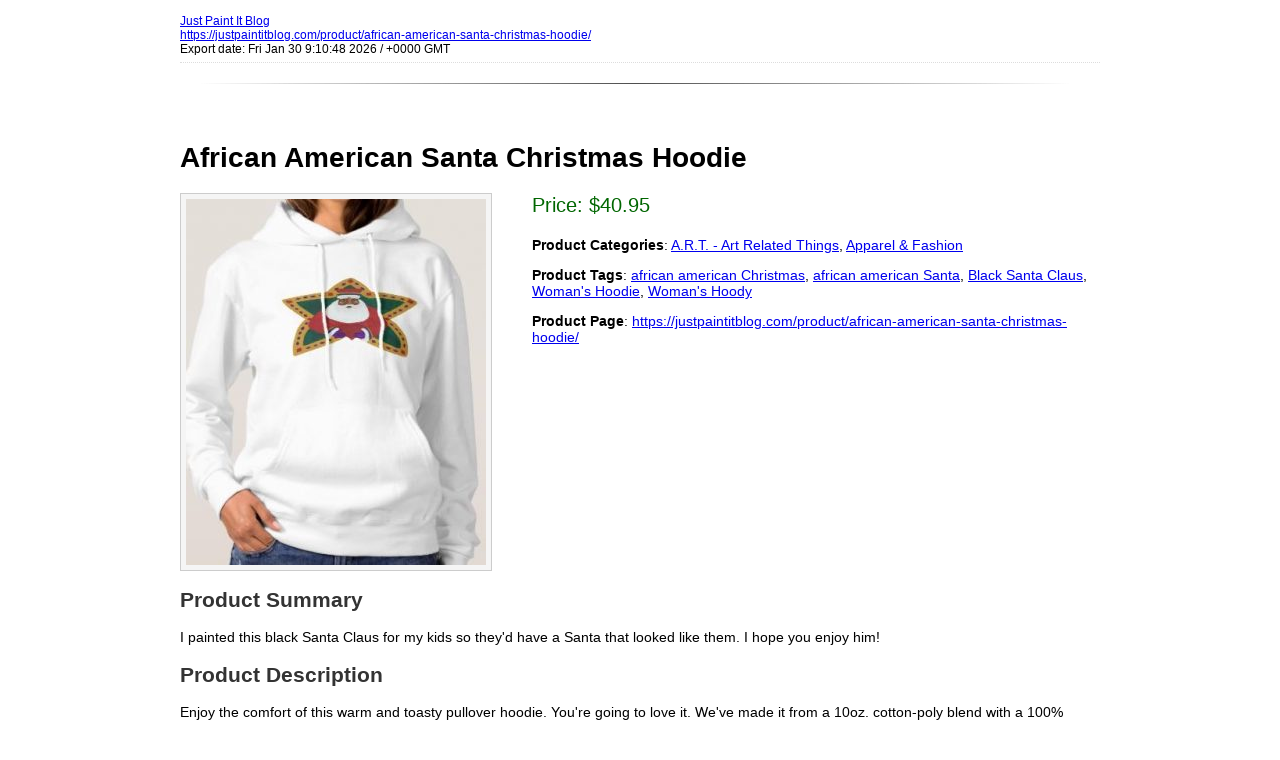

--- FILE ---
content_type: text/html; charset=UTF-8
request_url: https://justpaintitblog.com/product/african-american-santa-christmas-hoodie/?wpp_export=print
body_size: 1358
content:
<!DOCTYPE html PUBLIC "-//W3C//DTD XHTML 1.0 Transitional//EN" "http://www.w3.org/TR/xhtml1/DTD/xhtml1-transitional.dtd">
<html xmlns="http://www.w3.org/1999/xhtml">
<head>
<title>African American Santa Christmas Hoodie : Just Paint It Blog : http://justpaintitblog.com</title>
<meta http-equiv="Content-Type" content="text/html; charset=UTF-8" />
<style media="print" type="text/css">
#hidden_{
	display:none;
}

</style>
<style media="all" type="text/css">

img{
	border:hidden;
	padding:10px;
}
.alignleft {
    float: left;
}
.alignright {
    float: right;
}
.aligncenter {
    display: block;
    margin-left: auto;
    margin-right: auto;
}
</style>
</head>
<body style="font-family:Arial, Helvetica, sans-serif">
<div align="center">
<table width="595" style="width:595px;text-align:left" border="0"  bgcolor="#FFFFFF" cellspacing="1" cellpadding="5" >
  <tr>
    <td  bgcolor="#FFFFFF" style="font-size:12px; color:#000000;">
	<a href="http://justpaintitblog.com" target="_blank" class="wpp_header_2">Just Paint It Blog</a> <br/><a href="https://justpaintitblog.com/product/african-american-santa-christmas-hoodie/" target="_blank" class="wpp_header_3">https://justpaintitblog.com/product/african-american-santa-christmas-hoodie/</a> <br />Export date: Fri Jan 30 9:10:48 2026 / +0000  GMT<br /><hr style="border:none; border-top: #DDDDDD dotted 1px;" />
	<img src="http://justpaintitblog.com/wp-content/plugins/woocommerce-pdf-print/img/line.png" /><br>
<br>

	</td>
  </tr>
  <tr>
    <td bgcolor="#FFFFFF" style="font-size:14px; color:#000000;">
	<h1>African American Santa Christmas Hoodie</h1>
	<img style="padding:5px; border:1px solid #CCCCCC; background:#F5F5F5; float:left; margin-right:40px;" width="300" height="366" src="https://justpaintitblog.com/wp-content/uploads/2018/11/Capture-300x366.jpg"/> 
	<p style="font-size:20px; color:#006600;">Price: <span class="woocommerce-Price-amount amount"><bdi><span class="woocommerce-Price-currencySymbol">$</span>40.95</bdi></span></p>
	<p style="font-size:14px;"><b>Product Categories</b>: <a href="https://justpaintitblog.com/product-category/a-r-t-art-related-things/" rel="tag">A.R.T. - Art Related Things</a>, <a href="https://justpaintitblog.com/product-category/a-r-t-art-related-things/apparel-fashion/" rel="tag">Apparel &amp; Fashion</a></p>
	<p style="font-size:14px;"><b>Product Tags</b>: <a href="https://justpaintitblog.com/product-tag/african-american-christmas/" rel="tag">african american Christmas</a>, <a href="https://justpaintitblog.com/product-tag/african-american-santa/" rel="tag">african american Santa</a>, <a href="https://justpaintitblog.com/product-tag/black-santa-claus/" rel="tag">Black Santa Claus</a>, <a href="https://justpaintitblog.com/product-tag/womans-hoodie/" rel="tag">Woman's Hoodie</a>, <a href="https://justpaintitblog.com/product-tag/womans-hoody/" rel="tag">Woman's Hoody</a></p>
	<p style="font-size:14px;"><b>Product Page</b>: <a href="https://justpaintitblog.com/product/african-american-santa-christmas-hoodie/">https://justpaintitblog.com/product/african-american-santa-christmas-hoodie/</a></p>
	
	<p class=MsoNormal>&nbsp;</p><div style="clear:both"></div>
	
<h2 style="color:#333333">Product Summary</h2><p><p>I painted this black Santa Claus for my kids so they'd have a Santa that looked like them. I hope you enjoy him!</p>
</p>
	<h2 style="color:#333333">Product Description</h2><p><p>Enjoy the comfort of this warm and toasty pullover hoodie. You're going to love it. We've made it from a 10oz. cotton-poly blend with a 100% cotton face. It has set-in sleeves and double needle-stitched armholes and bottom band for durability.</p>
</p>
	
	
	<p class=MsoNormal>&nbsp;</p>
	<div style="clear:both"></div>
	</td>
  </tr>
  <tr>
    <td  bgcolor="#FFFFFF" style="font-size:13px; color:#000000;">
	
	</td>
  </tr>
  <tr>
    <td  bgcolor="#FFFFFF" style="font-size:13px; color:#000000;">
	Product added date: 2018-11-09 10:25:55<br>
	Product modified date: 2018-11-09 10:25:55<br>
	</td>
  </tr>
  <tr>
    <td bgcolor="#FFFFFF" style="font-size:12px; color:#000000">
	 <div id="hidden_" align="right">
	 <a href="javascript:window.print()">
	 <img src="http://justpaintitblog.com/wp-content/plugins/woocommerce-pdf-print/img/print.gif" style="border:#999999 solid 1px;" alt="Print this Product" title="Print this Product"/></a>
	 </div>
	</td>
  </tr>
  <tr>
    <td  bgcolor="#FFFFFF" style="font-size:12px; color:#000000;">
	<br>Export date: Fri Jan 30 9:10:48 2026 / +0000  GMT
		<br> Product data have been exported from Just Paint It Blog 
		[ <a href="/product/african-american-santa-christmas-hoodie/" target="_blank">http://justpaintitblog.com</a> ]<hr/>
		Product Print by <a href="http://www.gvectors.com/?wpp" target="_blank">WooCommerce PDF & Print</a> plugin.
	</td>
  </tr>
</table>
</div><br>
</body>
</html>